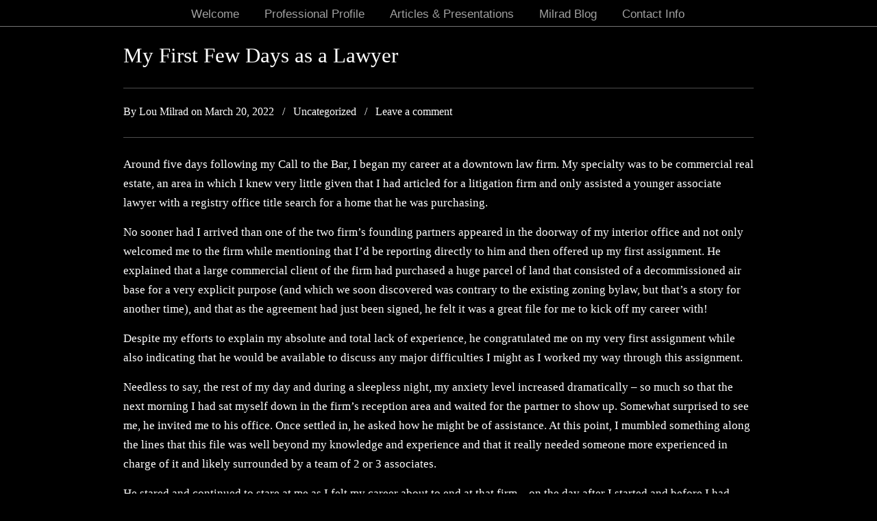

--- FILE ---
content_type: text/css
request_url: https://milrad.ca/wp-content/themes/u-design/styles/custom/custom_style.css?ver=2.10.7.1495653038
body_size: 1639
content:
/* Custom Styles */
body, #page-content-title .title-description { font-family:'Times New Roman'; font-weight: normal; font-style: normal; }
body { font-size:17px; line-height:1.7; }
h1, h2, h3, h4, h5, h6, #slogan { font-family:'Times New Roman'; }
h1, h2, h3, h4, h5, h6 { line-height:1.2; font-weight: normal; font-style: normal; }

#top-elements { height:0px; }
#logo h1 a, #logo .site-name a { background:transparent url( ../style1/images/logo.png ) no-repeat 0 100%; width:0px; height:0px; }       
#slogan { 
    top:100px;
    left:0px;
}
#slogan { font-size:12px; }
#navigation-menu { font-family:'Arial'; font-weight: normal; font-style: normal; font-size:17px; }
#navigation-menu > ul.sf-menu { margin-top:0; }
h1 {font-size:1.833em; }
h2 {font-size:1.667em; }
h3 {font-size:1.5em; }
h4 {font-size:1.333em; }
h5 {font-size:1.25em; }
h6 {font-size:1.083em; }

#page-content-title #page-title h1, #page-content-title #page-title h2, #page-content-title #page-title h3 {font-size:1.667em;}
.post-top h1, .post-top h2, .post-top h3 { font-size:1.9em; }
#sidebarSubnav h3, h3.bottom-col-title {font-size:1.21em; }
.portfolio-items-wrapper h2 {font-size:1.333em; }
h2.portfolio-single-column {font-size:1.667em; }


#gs-header #header-content { width:940px; }
#c2-slider .slide-desc h2, #c2-slider .slide-desc { color:#333333; }
#c2-slider .slide-desc h2 { font-size:1.8em !important; font-family:'Times New Roman'; line-height:1.7; }
#c2-slider .slide-desc p, #c2-slider .slide-desc ul { font-size:1.2em; line-height:1.7; }
#c3-slider .sliding-text { color:#FFFFFF; font-size:1.2em; line-height:1.7; }


    @media screen and (min-width: 720px) {
        #navigation-menu > ul.sf-menu {
          float: none;
          display: table;
          margin-left: auto;
          margin-right: auto;
        }
    }
    
/* secondary nav bar items' alignments */
#sec-nav-text-area-1 { text-align: left; }
#sec-nav-text-area-2 { text-align: right; }
#sec-nav-menu-area { text-align: center; }
    

body, .posts-counter, h3.accordion-toggle a { color:#FFFFFF; }
a, #isotope-options li a:hover, #isotope-options li a.selected, h3.accordion-toggle.active a { color:#FFFFFF; }
a:hover, .post-top h2 a:hover, .post-top h3 a:hover, #isotope-options li a, .single-post-nav-links .prev-title a:hover, .single-post-nav-links .next-title a:hover { color:#FFFFFF; }
.custom-formatting li.current_page_item > a, .custom-formatting li.current-menu-item > a, .custom-formatting li.current-cat > a, .custom-formatting li.current > a { color: #FFFFFF; }
.custom-formatting li.current_page_item > a:hover, .custom-formatting li.current-menu-item > a:hover,.custom-formatting li.current-cat > a:hover, .custom-formatting li.current > a:hover { color: #FFFFFF; }
h1, h2, h3, h4, h5, h6, .post-top h2 a, .post-top h3 a, .single-post-nav-links .prev-title a, .single-post-nav-links .next-title a { color:#FFFFFF; }
    #top-wrapper { background-color:#000; }
#slogan, #top-elements .phone-number, #top-elements .social_media_title, #search input.blur, #search input.inputbox_focus { color:#FFFFFF; }
#slogan{ color:#FFFFFF; }
    #gs-header, #piecemaker-header, #c1-header, #c2-header, #c3-header, #rev-slider-header { background-color:#000; }
    #main-menu {
        background-color: #000; /* the fallback */
        background-color: rgba(0,0,0,0);
    }
@media screen and (min-width: 720px) {
    .u-design-fixed-menu-on.fixed-menu #main-menu {
        background-color: #000; /* the fallback */
        background-color: rgba(0,0,0,0);
    }
}
#navigation-menu ul.sf-menu > li > a > span { color:#A1A1A1; }
#navigation-menu ul.sf-menu > li.current-menu-item > a > span, #navigation-menu ul.sf-menu > li.current_page_item > a > span { color:#A1A1A1; }
#navigation-menu ul.sf-menu > li.current-menu-item > a > span:hover, #navigation-menu ul.sf-menu > li.current_page_item > a > span:hover { color:#FFFFFF; }
#navigation-menu ul.sf-menu > li > a:hover span { color:#FFFFFF; }
#navigation-menu ul.sf-menu a, #navigation-menu ul.sf-menu a:visited {color: #FFFFFF; }
#navigation-menu ul.sf-menu a:hover  { color:#FFFFFF; }
#navigation-menu ul.sf-menu li li {
    background-image: none;
    margin-bottom: 1px;
    background-color: #000; /* the fallback */
    background-color: rgba(0,0,0,0.95);
}
#secondary-navigation-bar-wrapper  {
    background-color: #000; /* the fallback */
    background-color: rgba(0,0,0,0.95);
}
#secondary-navigation-bar-content  { color:#FFF; }
#secondary-navigation-bar-content a { color:#FFF; }
#secondary-navigation-bar-content a:hover { color:#FFF; }
#page-content-title #page-title h1, #page-content-title #page-title h2, #page-content-title #page-title h3,
#page-content-title #page-title .breadcrumbs, #page-content-title #page-title .breadcrumbs a { color:#FFF; }
    #page-content-title { background-color:#000; }
    #before-content { background: url("../common-images/home-page-before-content-top.png") repeat-x scroll 0 0; }
    #home-page-content, #page-content, #footer-bg { background: url("../common-images/home-page-content-top.png") repeat-x scroll 0 0; }
    #home-page-content, #page-content, .no_title_section #page-content { background-color:#000; }
h3.before_cont_title { color:#FFF; }
#before-content { color:#FFF; }
    #before-content { background-color:#000; }
    #bottom-bg { background-color: #000; }
h3.bottom-col-title { color: #FFF; }
#bottom, #bottom .textwidget, #bottom #wp-calendar, #bottom .posts-counter { color: #FFF; }
#bottom a { color: #FFF; }
#bottom a:hover { color: #FFF; }
    #footer-bg { background-color: #000; }
body { background-color: #000; }
#footer, #footer_text { color: #FFF; }
#footer a, #footer_text a { color: #FFF; }
#footer a:hover, #footer_text a:hover { color: #FFF; }


    @media screen and (max-width: 719px) {
        #logo h1 a, #logo .site-name a { background:transparent url( ../style1/images/logo.png ) no-repeat 0 100%; height:150px; }
        #wrapper-1, #top-wrapper, #gs-header, #piecemaker-header, #c1-header, #c2-header, #c3-header, #rev-slider-header, #page-content-title, #home-page-content, #page-content, .no_title_section #page-content, #before-content, #bottom-bg, #footer-bg { background-image:none; }
    }
    @media screen and (max-width: 959px) {
        #c2-slider .slide-desc p, #c2-slider .slide-desc ul  { font-size:1.1em; line-height:1.6; }
        ul#c2-slider li ul li { font-size:0.8em; }
    }
    @media screen and (max-width: 480px) {
        #c2-slider .slide-desc h2 { font-size:1.4em !important; line-height:1.5; }
    }
    @media screen and (min-width: 720px) and (max-width: 959px) {
        #c2-slider .slide-desc h2 { font-size:1.7em !important; line-height:1.6; }
    }
@media screen and (min-width: 720px) {
    .u-design-fixed-menu-on.fixed-menu #top-wrapper { background-color:#000; }
    .u-design-fixed-menu-on.fixed-menu #navigation-menu > ul.sf-menu { background-color: transparent; }
}
